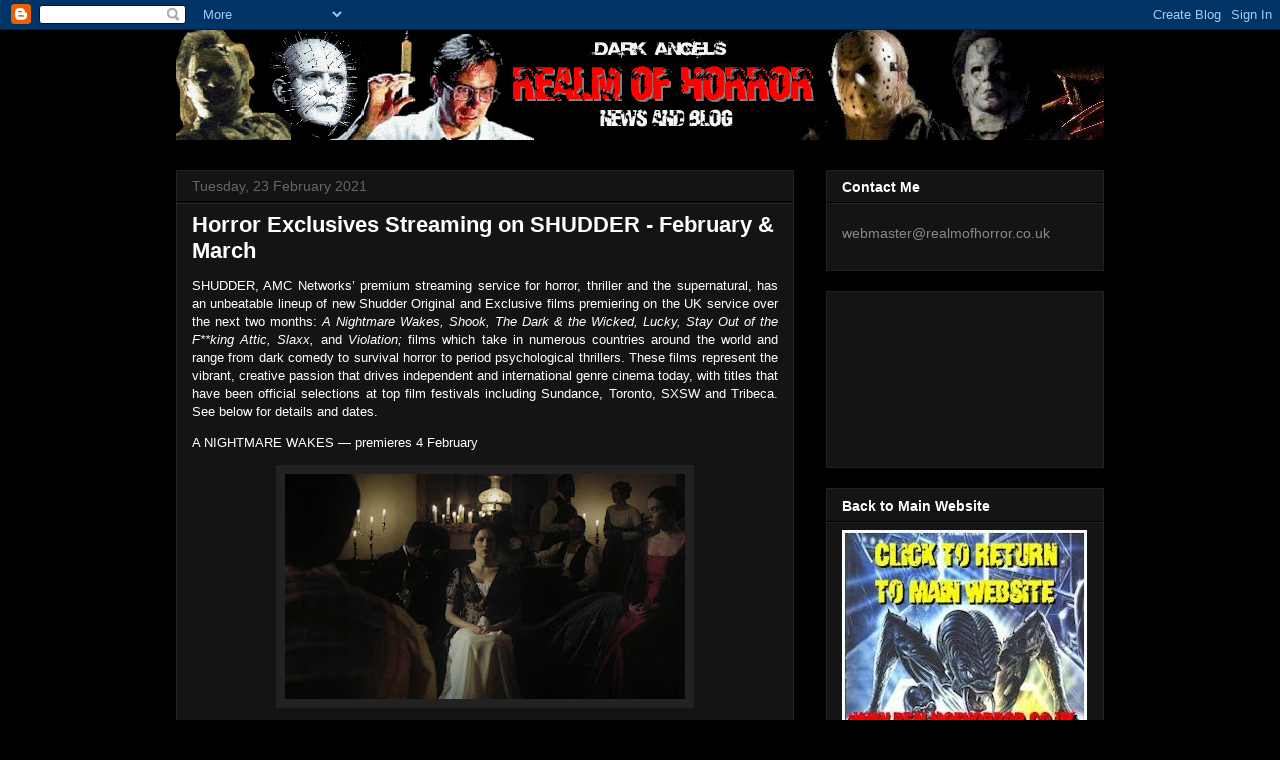

--- FILE ---
content_type: text/html; charset=utf-8
request_url: https://www.google.com/recaptcha/api2/aframe
body_size: 267
content:
<!DOCTYPE HTML><html><head><meta http-equiv="content-type" content="text/html; charset=UTF-8"></head><body><script nonce="h3jHiPIXa9_PQLC1shn0uQ">/** Anti-fraud and anti-abuse applications only. See google.com/recaptcha */ try{var clients={'sodar':'https://pagead2.googlesyndication.com/pagead/sodar?'};window.addEventListener("message",function(a){try{if(a.source===window.parent){var b=JSON.parse(a.data);var c=clients[b['id']];if(c){var d=document.createElement('img');d.src=c+b['params']+'&rc='+(localStorage.getItem("rc::a")?sessionStorage.getItem("rc::b"):"");window.document.body.appendChild(d);sessionStorage.setItem("rc::e",parseInt(sessionStorage.getItem("rc::e")||0)+1);localStorage.setItem("rc::h",'1769153964095');}}}catch(b){}});window.parent.postMessage("_grecaptcha_ready", "*");}catch(b){}</script></body></html>